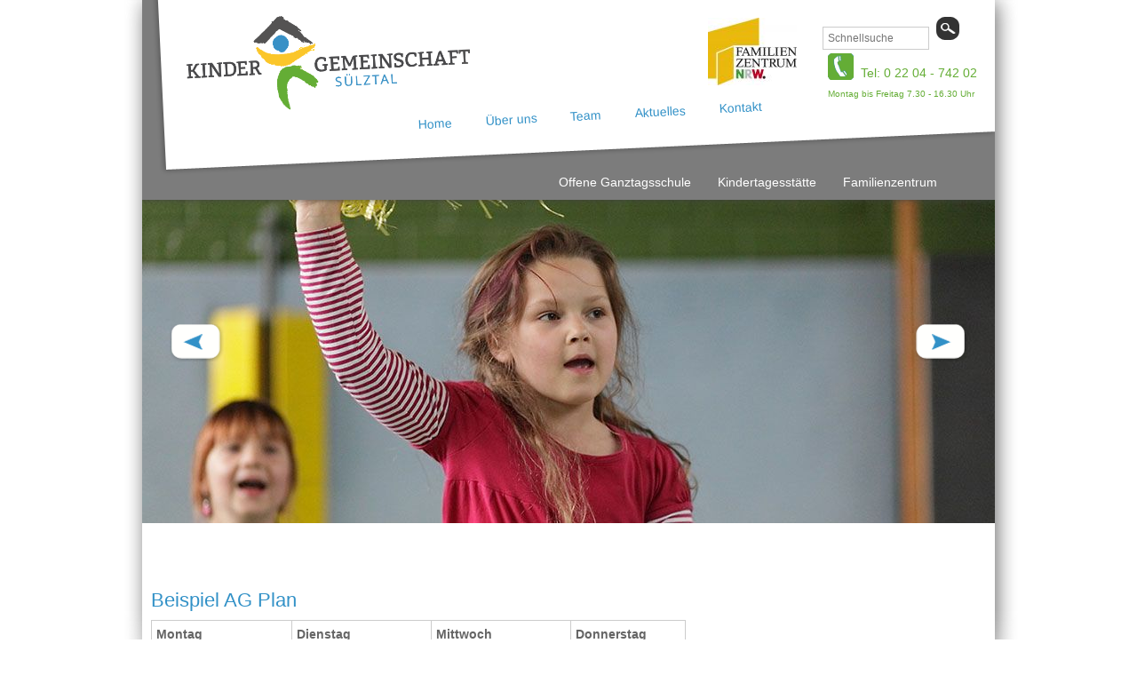

--- FILE ---
content_type: text/html; charset=utf-8
request_url: https://www.kindergemeinschaft.de/ags-und-ferien.html
body_size: 4480
content:
<!DOCTYPE html>
<html lang="de">
<head>

  <meta charset="utf-8">
  <title>AGs und Ferien - Kindergemeinschaft Sülztal e.V</title>
  <base href="https://www.kindergemeinschaft.de/">

  <meta name="robots" content="index,follow">
  <meta name="description" content="AGs und Ferien">
  <meta name="keywords" content="">
  <meta name="generator" content="Contao Open Source CMS">

      <link rel="stylesheet" href="system/modules/dlh_googlemaps/html/dlh_googlemaps.css">
<link rel="stylesheet" href="assets/css/fda163106120.css">
    <script src="assets/js/3e5f3127bdb9.js"></script>
<link href='http://fonts.googleapis.com/css?family=Noto+Sans' rel='stylesheet' type='text/css'>
  <!--[if lt IE 9]><script src="assets/html5shiv/3.6.2/html5shiv.js"></script><![endif]-->

</head>
<body id="top" class="mac chrome webkit ch131">

  <div id="wrapper">

          <header id="header">
        <div class="inside">
          
<div id="header-background"></div>
<!-- indexer::stop -->
<div class="mod_search block" id="header-suche">

  
  
<form action="suche.html" method="get">
  <div class="formbody">
        <label for="ctrl_keywords_7" class="invisible">Suchbegriffe</label>
    <input placeholder="Schnellsuche" type="search" name="keywords" id="ctrl_keywords_7" class="text" value="">
    <input type="submit" id="ctrl_submit_7" class="submit">
  </div>
</form>

  
  
</div>
<!-- indexer::continue -->

<div id="header-kontakt">
	<img src="files/layout/telefongruen.png" alt="Telefon" />
	<p class="row1">Tel: 0 22 04 - 742 02</p>
	<p class="row2">Montag bis Freitag 7.30 - 16.30 Uhr</p>
</div>
<!-- indexer::stop -->
<nav class="mod_navigation block" id="mainnav">

  
  <a href="ags-und-ferien.html#skipNavigation1" class="invisible">Navigation überspringen</a>

  
<ul class="level_1">
            <li class="startseite first"><a href="home.html" title="Home" class="startseite first">Home</a></li>
                <li class="submenu"><a href="ueber-uns.html" title="Über uns" class="submenu">Über uns</a>
<ul class="level_2">
            <li class="first"><a href="philosophie.html" title="Philosophie" class="first">Philosophie</a></li>
                <li><a href="traeger.html" title="Träger">Träger und Vorstand</a></li>
                <li><a href="organigramm.html" title="Organigramm">Organigramm</a></li>
                <li><a href="netzwerk-inklusion.html" title="Netzwerk">Netzwerk Inklusion</a></li>
                <li class="last"><a href="pressebeitraege-91.html" title="Pressebeiträge" class="last">Pressebeiträge</a></li>
      </ul>
</li>
                <li class="submenu"><a href="team.html" title="Team" class="submenu">Team</a>
<ul class="level_2">
            <li class="first"><a href="team-kindertagesstaette.html" title="Kindertagesstätte" class="first">Kindertagesstätte</a></li>
                <li><a href="team-offene-ganztagsschule.html" title="Offene Ganztagsschule">Offene Ganztagsschule</a></li>
                <li class="last"><a href="karriere.html" title="Karriere" class="last">Karriere</a></li>
      </ul>
</li>
                <li class="submenu"><a href="aktuelles.html" title="Aktuelles" class="submenu">Aktuelles</a>
<ul class="level_2">
            <li class="first"><a href="KiTa-Veranstaltungen.html" title="Veranstaltungskalender" class="first">KiTa-Veranstaltungen</a></li>
                <li><a href="ogs-veranstaltungskalender-kopie.html" title="OGS-Veranstaltungen">OGS-Veranstaltungen</a></li>
                <li class="last"><a href="fiz-veranstaltungen.html" title="FiZ-Veranstaltungen" class="last">FiZ-Veranstaltungen</a></li>
      </ul>
</li>
                <li class="submenu last"><a href="kontakt.html" title="Kontakt" class="submenu last">Kontakt</a>
<ul class="level_2">
            <li class="first"><a href="beiträge.html" title="beiträge" class="first">Beiträge</a></li>
                <li class="last"><a href="downloads.html" title="Downloads" class="last">Downloads</a></li>
      </ul>
</li>
      </ul>

  <a id="skipNavigation1" class="invisible">&nbsp;</a>

</nav>
<!-- indexer::continue -->

<!-- indexer::stop -->
<nav class="mod_navigation block" id="subnavi">

  
  <a href="ags-und-ferien.html#skipNavigation5" class="invisible">Navigation überspringen</a>

  
<ul class="level_1">
            <li class="submenu trail first"><a href="offene-ganztagsschule.html" title="Offene Ganztagsschule" class="submenu trail first">Offene Ganztagsschule</a>
<ul class="level_2">
            <li class="sibling first"><a href="betreuungszeiten-ogs.html" title="Betreuungszeiten" class="sibling first">Betreuungszeiten</a></li>
                <li class="sibling"><a href="aufnahmekriterien.html" title="Aufnahmekriterien" class="sibling">Platzvergabe</a></li>
                <li class="sibling"><a href="ogs-konzept-und-paedagogik.html" title="Konzept und Pädagogik" class="sibling">Konzept und Pädagogik</a></li>
                <li class="sibling"><a href="waldgruppe.html" title="Waldgruppe" class="sibling">Waldgruppe</a></li>
                <li class="sibling"><a href="unseralltag.html" title="Unser Alltag" class="sibling">Unser Alltag</a></li>
                <li class="active"><span class="active">AGs und Ferien</span></li>
                <li class="sibling last"><a href="gesundes-essen-kopie.html" title="Gesundes Essen" class="sibling last">Gesundes Essen</a></li>
      </ul>
</li>
                <li class="submenu"><a href="kindertagesstaette.html" title="Kindertagesstätte" class="submenu">Kindertagesstätte</a>
<ul class="level_2">
            <li class="first"><a href="betreuungszeiten.html" title="Betreuungszeiten" class="first">Betreuungszeiten</a></li>
                <li><a href="aufnahmekriterien-101.html" title="Aufnahmekriterien">Platzvergabe</a></li>
                <li><a href="kita-konzept-und-paedagogik.html" title="Konzept und Pädagogik">Konzept und Pädagogik</a></li>
                <li><a href="unser-alltag.html" title="Unser Alltag">Unser Alltag</a></li>
                <li><a href="therapieangebote.html" title="Therapieangebote">Förderangebote</a></li>
                <li class="last"><a href="gesundes-essen.html" title="Therapieangebote" class="last">Gesundes Essen</a></li>
      </ul>
</li>
                <li class="submenu last"><a href="familienzentrum.html" title="Familienzentrum" class="submenu last">Familienzentrum</a>
<ul class="level_2">
            <li class="first"><a href="angebote-kinder-bis-2-jahre.html" title="Babynest und Spielgruppe" class="first">Babynest und Spielgruppe</a></li>
                <li><a href="beratung-und-vermittlung.html" title="Beratung, Vermittlung und Schulungen">Beratung, Vermittlung und Schulungen</a></li>
                <li class="last"><a href="Kooperationspartner.html" title="Kooperationspartner" class="last">Kooperationspartner</a></li>
      </ul>
</li>
      </ul>

  <a id="skipNavigation5" class="invisible">&nbsp;</a>

</nav>
<!-- indexer::continue -->

<div class="mod_article slider block" id="slider-im-header-ags-und-ferien">


  
  <div class="boxheader"></div>
  
<div class="ce_sliderStart block">

  
  <div class="content-slider" data-config="5000,600,0,1">
    <div class="slider-wrapper">

<div class="ce_image block">

  
  <figure class="image_container">

    
    <img src="assets/images/5/buehne-062-08d4fff5.jpg" width="960" height="366" alt="">

    
    
  </figure>

</div>

<div class="ce_image block">

  
  <figure class="image_container">

    
    <img src="assets/images/4/buehne-028-a1eb1434.jpg" width="960" height="366" alt="">

    
    
  </figure>

</div>

<div class="ce_image block">

  
  <figure class="image_container">

    
    <img src="assets/images/a/buehne-059-c2c624ba.jpg" width="960" height="366" alt="">

    
    
  </figure>

</div>

<div class="ce_image block">

  
  <figure class="image_container">

    
    <img src="assets/images/2/buehne-111-7a87c722.jpg" width="960" height="366" alt="">

    
    
  </figure>

</div>

<div class="ce_image block">

  
  <figure class="image_container">

    
    <img src="assets/images/9/buehne-060-4a1e3e49.jpg" width="960" height="366" alt="">

    
    
  </figure>

</div>

<div class="ce_image block">

  
  <figure class="image_container">

    
    <img src="assets/images/5/buehne-087-0a30abb5.jpg" width="960" height="366" alt="">

    
    
  </figure>

</div>

<div class="ce_image block">

  
  <figure class="image_container">

    
    <img src="assets/images/8/buehne-120-54d02808.jpg" width="960" height="366" alt="">

    
    
  </figure>

</div>

<div class="ce_image block">

  
  <figure class="image_container">

    
    <img src="assets/images/d/buehne-154-b675f4ed.jpg" width="960" height="366" alt="">

    
    
  </figure>

</div>

<div class="ce_image block">

  
  <figure class="image_container">

    
    <img src="assets/images/5/buehne-045-4d0e4215.jpg" width="960" height="366" alt="">

    
    
  </figure>

</div>

    </div>
  </div>

  <nav class="slider-control">
    <a href="#" class="slider-prev">Zurück</a>
    <span class="slider-menu"></span>
    <a href="#" class="slider-next">Vorwärts</a>
  </nav>

</div>
  <div class="boxfooter"></div>

  
</div>

<div id="logo"><a href="home.html"><img src="files/layout/logoblau.png" width="320" alt="Kindergemeinschaft Sülztal" /></a></div>
<div id="famzentrum"><img src="assets/images/4/fam.zentrum-b98b4614.jpg" width="100" height="76" alt="Kindergemeinschaft Sülztal"></div>
<div class="mod_article slider block" id="slider-im-header-ags-und-ferien">


  
  <div class="boxheader"></div>
  
<div class="ce_sliderStart block">

  
  <div class="content-slider" data-config="5000,600,0,1">
    <div class="slider-wrapper">

<div class="ce_image block">

  
  <figure class="image_container">

    
    <img src="assets/images/5/buehne-062-08d4fff5.jpg" width="960" height="366" alt="">

    
    
  </figure>

</div>

<div class="ce_image block">

  
  <figure class="image_container">

    
    <img src="assets/images/4/buehne-028-a1eb1434.jpg" width="960" height="366" alt="">

    
    
  </figure>

</div>

<div class="ce_image block">

  
  <figure class="image_container">

    
    <img src="assets/images/a/buehne-059-c2c624ba.jpg" width="960" height="366" alt="">

    
    
  </figure>

</div>

<div class="ce_image block">

  
  <figure class="image_container">

    
    <img src="assets/images/2/buehne-111-7a87c722.jpg" width="960" height="366" alt="">

    
    
  </figure>

</div>

<div class="ce_image block">

  
  <figure class="image_container">

    
    <img src="assets/images/9/buehne-060-4a1e3e49.jpg" width="960" height="366" alt="">

    
    
  </figure>

</div>

<div class="ce_image block">

  
  <figure class="image_container">

    
    <img src="assets/images/5/buehne-087-0a30abb5.jpg" width="960" height="366" alt="">

    
    
  </figure>

</div>

<div class="ce_image block">

  
  <figure class="image_container">

    
    <img src="assets/images/8/buehne-120-54d02808.jpg" width="960" height="366" alt="">

    
    
  </figure>

</div>

<div class="ce_image block">

  
  <figure class="image_container">

    
    <img src="assets/images/d/buehne-154-b675f4ed.jpg" width="960" height="366" alt="">

    
    
  </figure>

</div>

<div class="ce_image block">

  
  <figure class="image_container">

    
    <img src="assets/images/5/buehne-045-4d0e4215.jpg" width="960" height="366" alt="">

    
    
  </figure>

</div>

    </div>
  </div>

  <nav class="slider-control">
    <a href="#" class="slider-prev">Zurück</a>
    <span class="slider-menu"></span>
    <a href="#" class="slider-next">Vorwärts</a>
  </nav>

</div>
  <div class="boxfooter"></div>

  
</div>
        </div>
      </header>
    
    
    <div id="container">
      <div id="main">
        <div class="inside">
          
<div class="mod_article block" id="ferienangebote">


  
  <div class="boxheader"></div>
  
<div class="ce_table block">

      <h1>Beispiel AG Plan</h1>
  
  <table id="table_130">

          <thead>
        <tr>
                      <th class="head_0 col_first">Montag</th>
                      <th class="head_1">Dienstag</th>
                      <th class="head_2">Mittwoch</th>
                      <th class="head_3 col_last">Donnerstag</th>
                  </tr>
      </thead>
    
    
    <tbody>
              <tr class="row_0 row_first even">
                                    <td class="col_0 col_first">Stegis Kicker Stufe 3+4<br>
12:45 - 13:30 Uhr<br>
<br>
Turnhalle Steinenbrück</td>
                                                <td class="col_1">Let´s move <br>
14:00 - 16:00 Uhr<br>
<br>
Turnhalle Steinenbrück</td>
                                                <td class="col_2">Zirkus <br>
14:00 - 16:00 Uhr<br>
<br>
Turnhalle Steinenbrück</td>
                                                <td class="col_3 col_last">Tanzen<br>
15:00 - 16:00 Uhr</td>
                              </tr>
              <tr class="row_1 odd">
                                    <td class="col_0 col_first">Stegis Kicker Stufe 1+2<br>
13:30 - 14:15 Uhr<br>
<br>
Turnhalle Steinenbrück</td>
                                                <td class="col_1">Aroma AG I<br>
14:00 - 15:00 Uhr</td>
                                                <td class="col_2">Forscher Kids<br>
15:00 - 16:30 Uhr<br>
<br>
Wald</td>
                                                <td class="col_3 col_last">Koch und Back AG<br>
15:00 - 16:30 Uhr</td>
                              </tr>
              <tr class="row_2 even">
                                    <td class="col_0 col_first">Stegis Kicker Mädchen<br>
14:15 - 15:00 Uhr</td>
                                                <td class="col_1">Aroma AG II<br>
15:00 - 16:30 Uhr</td>
                                                <td class="col_2">Bienen AG<br>
14:30 - 16:00 Uhr</td>
                                                <td class="col_3 col_last">&nbsp;</td>
                              </tr>
              <tr class="row_3 odd">
                                    <td class="col_0 col_first">Bienen AG<br>
14:00 - 15:30 Uhr</td>
                                                <td class="col_1">Kunstkinder<br>
15:00 - 16:30 Uhr</td>
                                                <td class="col_2">&nbsp;</td>
                                                <td class="col_3 col_last">&nbsp;</td>
                              </tr>
              <tr class="row_4 row_last even">
                                    <td class="col_0 col_first">Natur AG<br>
15:00 - 16:30 Uhr</td>
                                                <td class="col_1">&nbsp;</td>
                                                <td class="col_2">&nbsp;</td>
                                                <td class="col_3 col_last">&nbsp;</td>
                              </tr>
          </tbody>

  </table>

</div>

<div class="ce_text block">

      <h1>Ferien</h1>
  
      <p>Während der Schulferien bieten wir Ihrem Kind ein spannendes und kindgerechtes Ferienprogramm an.<br>Ob ein Agentencamp in der OGS, ein Auflug ins Theater nach Köln oder eine ganze Woche Schwimmspaß im Parkbad Lindlar: <br>Für Aktion und Unterhaltung ist gesorgt! <br><br></p>  
  
  
</div>
  <div class="boxfooter"></div>

  
</div>
        </div>
              </div>

      
          </div>

    
          <footer id="footer">
        <div class="inside">
          
<p><a href="impressum.html">Impressum</a> | <a href="datenschutz.html">Datenschutz</a><br> Öffnungszeiten: Montag - Freitag von 7.30 - 16.30 Uhr<span><br>© 2013 Kindergemeinschaft Sülztal e.V.</span></p><br>&nbsp;        </div>
      </footer>
    
  </div>

  
<script src="assets/swipe/2.0/js/swipe.min.js"></script>
<script>
  (function($) {
    $(document).ready(function() {
      $('.ce_sliderStart').each(function(i, cte) {
        var s = $('.content-slider', cte)[0],
            c = s.getAttribute('data-config').split(',');
        new Swipe(s, {
          // Put custom options here
          'auto': parseInt(c[0]),
          'speed': parseInt(c[1]),
          'startSlide': parseInt(c[2]),
          'continuous': parseInt(c[3]),
          'menu': $('.slider-control', cte)[0]
        });
      });
    });
  })(jQuery);
</script>

<script src="assets/jquery/ui/1.10.2/jquery-ui.min.js"></script>
<script>
  (function($) {
    $(document).ready(function() {
      $(document).accordion({
        // Put custom options here
        heightStyle: 'content',
        header: 'div.toggler',
        collapsible: true,
        active:false
      });
      var activate = function(tog) {
        var tgs = $('div.toggler');
        tgs.removeClass('active');
        tog.addClass('active');
        tgs.next('div.accordion').attr('aria-hidden', 'true');
        tog.next('div.accordion').attr('aria-hidden', 'false');
      };
      $('div.toggler').focus(function(e) {
        $('div.toggler').attr('tabindex', 0);
        $(this).attr('tabindex', -1);
      }).blur(function() {
        $(this).attr('tabindex', 0);
      }).click(function() {
        activate($(this));
      }).keypress(function(event) {
        if (event.keyCode == 13) activate($(this));
      });
    });
  })(jQuery);
</script>

<script src="assets/jquery/colorbox/1.4.11/js/colorbox.min.js"></script>
<script>
  (function($) {
    $(document).ready(function() {
      $('a[data-lightbox]').map(function() {
        $(this).colorbox({
          // Put custom options here
          loop: false,
          rel: $(this).attr('data-lightbox'),
          maxWidth: '95%',
          maxHeight: '95%'
        });
      });
    });
  })(jQuery);
</script>

<script type="text/javascript">
$(document).ready(function(){
	$('a[href$="#top"]').on('click',function (e) {
	    e.preventDefault();
	    var target = this.hash,
	    $target = $(target);
	    $('html, body').stop().animate({
	        'scrollTop': $target.offset().top
	    }, 900, 'swing', function () {
	        window.location.hash = target;
	    });
	});
});
</script>
<script type="text/javascript" src="https://cdn.jsdelivr.net/npm/cookie-bar/cookiebar-latest.min.js?always=1"></script>

      <script>
              setTimeout(function(){jQuery.ajax("system/cron/cron.txt",{complete:function(e){var t=e.responseText||0;parseInt(t)<Math.round(+(new Date)/1e3)-86400&&jQuery.ajax("system/cron/cron.php")}})},5e3)
          </script>
  
</body>
</html>

--- FILE ---
content_type: text/css
request_url: https://www.kindergemeinschaft.de/assets/css/fda163106120.css
body_size: 4950
content:
/* Contao Open Source CMS, (c) 2005-2013 Leo Feyer, LGPL license */
body,div,h1,h2,h3,h4,h5,h6,p,blockquote,pre,code,ol,ul,li,dl,dt,dd,figure,table,th,td,form,fieldset,legend,input,textarea{margin:0;padding:0}table{border-spacing:0;border-collapse:collapse}caption,th,td{text-align:left;text-align:start;vertical-align:top}abbr,acronym{font-variant:normal;border-bottom:1px dotted #666;cursor:help}blockquote,q{quotes:none}fieldset,img{border:0}ul{list-style-type:none}sup{vertical-align:text-top}sub{vertical-align:text-bottom}del{text-decoration:line-through}ins{text-decoration:none}body{font:12px/1 "Lucida Grande","Lucida Sans Unicode",Verdana,sans-serif;color:#000}input,button,textarea,select{font-family:inherit;font-size:99%;font-weight:inherit}pre,code{font-family:Monaco,monospace}h1,h2,h3,h4,h5,h6{font-size:100%;font-weight:normal}h1{font-size:1.8333em}h2{font-size:1.6667em}h3{font-size:1.5em}h4{font-size:1.3333em}table{font-size:inherit}caption,th{font-weight:bold}a{color:#00f}h1,h2,h3,h4,h5,h6{margin-top:1em}h1,h2,h3,h4,h5,h6,p,pre,blockquote,table,ol,ul,form{margin-bottom:12px}
/* Swipe 2.0, (C) Brad Birdsall 2012, MIT license */
.content-slider{overflow:hidden;visibility:hidden;position:relative}.slider-wrapper{overflow:hidden;position:relative}.slider-wrapper>*{float:left;width:100%;position:relative}.slider-control{height:30px;position:relative}.slider-control a,.slider-control span{position:absolute;top:9px;display:inline-block}.slider-control .slider-prev{left:0}.slider-control .slider-next{right:0}.slider-control .slider-menu{top:0;width:50%;left:50%;margin-left:-25%;font-size:27px;text-align:center}.slider-control .slider-menu b{color:#bbb;cursor:pointer}.slider-control .slider-menu b.active{color:#666}
/* ColorBox v1.4.11, (c) 2011 Jack Moore - jacklmoore.com, MIT license */
#colorbox,#cboxOverlay,#cboxWrapper{position:absolute;top:0;left:0;z-index:9999;overflow:hidden}#cboxOverlay{position:fixed;width:100%;height:100%}#cboxMiddleLeft,#cboxBottomLeft{clear:left}#cboxContent{position:relative}#cboxLoadedContent{overflow:auto;-webkit-overflow-scrolling:touch}#cboxTitle{margin:0}#cboxLoadingOverlay,#cboxLoadingGraphic{position:absolute;top:0;left:0;width:100%;height:100%}#cboxPrevious,#cboxNext,#cboxClose,#cboxSlideshow{cursor:pointer}.cboxPhoto{float:left;margin:auto;border:0;display:block;max-width:none;-ms-interpolation-mode:bicubic}.cboxIframe{width:100%;height:100%;display:block;border:0}#colorbox,#cboxContent,#cboxLoadedContent{box-sizing:content-box;-moz-box-sizing:content-box;-webkit-box-sizing:content-box}#cboxOverlay{background:#000}#colorbox{outline:0}#cboxContent{margin-top:20px;background:#000}.cboxIframe{background:#fff}#cboxError{padding:50px;border:1px solid #ccc}#cboxLoadedContent{border:5px solid #000;background:#fff}#cboxTitle{position:absolute;top:-20px;left:0;color:#ccc}#cboxCurrent{position:absolute;top:-20px;right:0;color:#ccc}#cboxLoadingGraphic{background:url("../../assets/jquery/colorbox/1.4.11/images/loading.gif") no-repeat center center}#cboxPrevious,#cboxNext,#cboxSlideshow,#cboxClose{border:0;padding:0;margin:0;overflow:visible;width:auto;background:0}#cboxPrevious:active,#cboxNext:active,#cboxSlideshow:active,#cboxClose:active{outline:0}#cboxSlideshow{position:absolute;top:-20px;right:90px;color:#fff}#cboxPrevious{position:absolute;top:50%;left:5px;margin-top:-32px;background:url("../../assets/jquery/colorbox/1.4.11/images/controls.png") no-repeat top left;width:28px;height:65px;text-indent:-9999px}#cboxPrevious:hover{background-position:bottom left}#cboxNext{position:absolute;top:50%;right:5px;margin-top:-32px;background:url("../../assets/jquery/colorbox/1.4.11/images/controls.png") no-repeat top right;width:28px;height:65px;text-indent:-9999px}#cboxNext:hover{background-position:bottom right}#cboxClose{position:absolute;top:5px;right:5px;display:block;background:url("../../assets/jquery/colorbox/1.4.11/images/controls.png") no-repeat top center;width:38px;height:19px;text-indent:-9999px}#cboxClose:hover{background-position:bottom center}
/* Contao Open Source CMS, (c) 2005-2013 Leo Feyer, LGPL license */
#wrapper {width:960px;margin:0 auto}#footer{height:90px}
body,form{margin:0;padding:0}img{border:0}header,footer,nav,section,aside,article,figure,figcaption{display:block}body{font-size:100.01%}select,input,textarea{font-size:99%}#container,.inside{position:relative}#main,#left,#right{float:left;position:relative}#main{width:100%}#left{margin-left:-100%}#right{margin-right:-100%}#footer{clear:both}#main .inside{min-height:1px}img{max-width:100%;height:auto}.ie7 img{-ms-interpolation-mode:bicubic}.ie8 img{width:auto}.ce_gallery ul{margin:0;padding:0;overflow:hidden;list-style:none}.ce_gallery li{float:left}.ce_gallery li.col_first{clear:left}.block{overflow:hidden}.clear,#clear{height:.1px;font-size:.1px;line-height:.1px;clear:both}.invisible{width:0;height:0;left:-1000px;top:-1000px;position:absolute;overflow:hidden;display:inline}.custom{display:block}#container:after,.custom:after{content:".";display:block;height:0;clear:both;visibility:hidden}
/* Style sheet Standard */

body {
    font-family: 'Noto Sans', Verdana, sans-serif;
    font-size: 14px;
    line-height: 1.5em;
    color: #656565;
}

#container {
    position: relative;
    z-index: 1;
}

#wrapper {
    /*-webkit-box-shadow: 0 0 20px 5px rgba(87,84,84,0.4);
    box-shadow: 0 0 20px 5px rgba(87,84,84,0.4);
    behavior: url("assets/css3pie/1.0.0/PIE.htc");*/
    width: 960px;
    padding-left: 36px;
    padding-right: 36px;
    background-image: url("../../files/layout/shadow300.png");
    background-repeat: no-repeat;
    overflow: visible;
}

#header {

}

#main .inside {
    padding: 0;
}

#footer .inside {
    padding-right: 250px;
}

figcaption {
    text-align: left;
    font-size: 12px;
    font-style: italic;
    color: #656565;
}

.image_container.float_left {
    margin: 0 12px 10px 0;
}

.image_container.float_right {
    margin: 0 0 10px 12px;
}

.startseite .mod_eventlist .more {
    display: none;
}

p.back {
    margin-left: 10px;
}

.ce_toplink {
    border-bottom: 1px solid #ccc;
}

.toggler {
    margin-bottom: 10px;
    font-size: 22px;
    color: #3291c7;
    outline: none;
}

ul {
    margin-bottom: 0;
}

.block {
    margin-bottom: 20px;
}

/*
.ce_table table, .tabelle table {
    background-color: #def3ff;
    border-radius: 10px;
    behavior: url("assets/css3pie/1.0.0/PIE.htc");
    width: 100%;
}

.ce_table thead tr {
    height: 40px;
    margin-top: 10px;
    margin-bottom: 10px;
    background-color: #01446b;
    font-size: 16px;
    line-height: 40px;
    color: #fff;
}

.ce_table td, .tabelle table td {
    padding: 5px 5px 5px 0;
}

.ce_table tbody tr, .tabelle table tr {
    border-top: 2px solid #fff;
}

.ce_text li,.ce_list li {
    margin-top: 8px;
    margin-bottom: 8px;
    margin-left: 20px;
    line-height: 1.5em;
    list-style-image: url("../../files/layout/bullet.jpg");
}*/

.ce_table,
.tabelle table {

}

.ce_table th,
.tabelle th {
    padding: 5px;
    border: 1px solid #ccc;
    text-align: left;
}

.ce_table td,
.tabelle td {
    padding: 5px;
    border: 1px solid #ccc;
}

.ce_table tfooter {
    display: none;
}

input,textarea {
    margin-top: 4px;
    margin-right: 10px;
    padding: 5px;
    border: 1px solid #ccc;
    font-size: 12px;
    -webkit-appearance: none;
    border-radius: 0;
}

#header input.text:focus {
    outline: none;
}

#footer .inside {
    margin-top: 90px;
    padding-left: 25px;
}

blockquote {
    font-size: 14px;
    font-weight: bold;
    font-style: italic;
}

.schnellanfrage input.submit {
    width: auto;
    float: right;
    padding: 3px;
    background-color: #3291c7;
    border: 1px solid #3291c7;
    border-radius: 0;
    color: #fff;
    behavior: url("assets/css3pie/1.0.0/PIE.htc");
}

.schnellanfrage label {
    display: none;
}

.schnellanfrage input,.schnellanfrage textarea {
    width: 100%;
    margin-bottom: 10px;
    padding: 3px;
    font-size: 10px;
    color: #000;
    background: none;
}

a,a:visited {
    font-size: 14px;
    text-decoration: none;
    color: #656565;
}

a:hover,a:active {
    text-decoration: underline;
}

.mod_eventlist div.teaser {
    margin-right: 0;
    margin-left: 0;
}

.mod_eventlist .header {
    font-size: 12px;
    color: #656565;
}

h1 {
    font-size: 22px;
    color: #3291c7;
}

h2 {
    font-size: 16px;
    font-weight: bold;
    color: #656565;
}

h3 {
    font-size: 16px;
    color: #e8b231;
}

p,td {
    font-size: 14px;
    line-height: 1.5em;
    color: #656565;
}

li {
    list-style: url("../../files/layout/bullet.png");
    margin-left: 20px;
    line-height: 2em;
}

.ce_gallery li {
    list-style: none;
    margin: 0;
}


bold, strong {
    font-weight: bold;
}

#header-suche {
    right: 10px;
    top: 17px;
    position: absolute;
    padding-right: 30px;
    
    z-index: 200;
}

#header-suche .submit {
	background: #fff url("../../files/layout/lupe.png") right center no-repeat;
	border: none;
	margin:0;
	padding:0;
	width: 30px;
	height: 30px;
	text-indent: -999em;
}

#header-suche .submit:hover {
	cursor:pointer;
}

#header-suche input.text {
    width: 120px;
    margin:0;
}


#header-kontakt {
    right: 20px;
    top: 60px;
    position: absolute;
    font-size: 12px;
    color: #3291c7;
    z-index: 200;
}

#header-kontakt img {
    float: left;
}

#header-kontakt p.row1 {
    margin-top: 12px;
    margin-bottom: 5px;
    margin-left: 37px;
    color: #64AD35;
}

#header-kontakt p.row2 {
    font-size: 10px;
    color: #64AD35;
}

.ce_sliderStart {
    position: relative;
    z-index: 10;
}

.ce_hyperlink.link a {
    height: 35px;
    display: inline-block;
    padding-left: 50px;
    background: url("../../files/layout/pfeil_re.png") left center no-repeat;
    line-height: 35px;
    text-decoration: none;
    color: #3291c7;
}

.slider-control .slider-prev {
    width: 62px;
    height: 42px;
    left: 30px;
    top: -250px;
    background: url("../../files/layout/buehne-pfeil-li.png") left center no-repeat;
    text-indent: -999em;
}

.slider-control .slider-next {
    width: 62px;
    height: 42px;
    right: 30px;
    top: -250px;
    background: url("../../files/layout/buehne-pfeil-re.png") right center no-repeat;
    text-indent: -999em;
}

.slider-control .slider-menu {
    display: none;
}

#header {
    width: 960px;
    position: relative;
    z-index: 100;
    height: 270px;
}

#header-background {
    width: 960px;
    height: 236px;
    position: relative;
    background: url("../../files/layout/header_grau.png") left bottom no-repeat;
    z-index: 150;
}

#header .mod_article.slider {
    width: 960px;
    left: 0;
    top: 223px;
    position: absolute;
    z-index: 1;
}

#logo {
    left: 50px;
    top: 15px;
    position: absolute;
    z-index: 150;
    -o-transform: rotate(-3deg);
    -moz-transform: rotate(-3deg);
    -ms-transform: rotate(-3deg);
    -webkit-transform: rotate(-3deg);
    transform: rotate(-3deg);
}

#famzentrum
{
	position: absolute;
	right: 223px;
	top: 20px;
	z-index: 1000;
}

#mainnav {
    left: 290px;
    top: 107px;
    position: absolute;
    overflow: visible;
    z-index: 250;
}

#mainnav ul.level_1 li {
    position: relative;
    float: left;
    display: block;
    margin-right: 10px;
    margin-left: 10px;    
    font-size: 14px;
}

#mainnav li:hover {
    background-color: #3291c7;
}

#mainnav li:hover a {
    color: #fff;
}

#mainnav a,
#mainnav span.active {
    display: block;
    padding: 9px;
    text-decoration: none;
    color: #3291c7;
}

#mainnav li:hover a,
#mainnav span.active,
#mainnav span.trail {
    height: 25px;
    padding: 10px;
    background-color: #3291c7;
    color: #fff;    
    font-size: 14px;
}

#mainnav ul.level_2 li a:hover {
    height: auto;
}

#mainnav ul.level_1 {
    -o-transform: rotate(-3deg);
    -moz-transform: rotate(-3deg);
    -ms-transform: rotate(-3deg);
    -webkit-transform: rotate(-3deg);
    transform: rotate(-3deg);
}

#mainnav ul ul li:first-child a:after,
#mainnav ul ul li:first-child span:after {
    width: 15px;
    height: 6px;
    left: -9px;
    top: -16px;
    position: absolute;
    background-image: url("../../files/layout/ecke_15_6.png");
    content: '';
}

#mainnav ul.level_2 {
    left: -17px;
    top: 35px;
    position: absolute;
    padding: 10px;
    background-color: #fff;
    -webkit-box-shadow: 3px 3px 5px 1px rgba(112,112,112,0.8);
    box-shadow: 3px 3px 5px 1px rgba(112,112,112,0.8);
    behavior: url("assets/css3pie/1.0.0/PIE.htc");
    -o-transform: rotate(3deg);
    -moz-transform: rotate(3deg);
    -ms-transform: rotate(3deg);
    -webkit-transform: rotate(3deg);
    transform: rotate(3deg);
    visibility: hidden;
    opacity: 0;
    -webkit-transition: visibility 0s linear 0.2s, opacity 0.2s ease-in;
    -moz-transition: visibility 0s linear 0.2s, opacity 0.2s ease-in;
    -ms-transition: visibility 0s linear 0.2s, opacity 0.2s ease-in;
    -o-transition: visibility 0s linear 0.2s, opacity 0.2s ease-in;
    transition: visibility 0s linear 0.2s, opacity 0.2s ease-in;
}

#mainnav li:hover ul.level_2 {
    display: block;
    visibility: visible;
    opacity: 1;
    -webkit-transition-delay: 0s;
    -moz-transition-delay: 0s;
    -ms-transition-delay: 0s;
    -o-transition-delay: 0s;
    transition-delay: 0s;
}

#mainnav ul.level_1 li li a {
    height: auto;
    display: block;
    padding: 5px;
    background-color: #fff;
    color: #3291c7;
}

#mainnav ul.level_2 li:hover a,#mainnav ul.level_2 span.active,#mainnav ul.level_2 span.trail {
    height: auto;
    padding: 5px;
    font-size: 14px;
    color: #fff;
}

#mainnav ul.level_1 li li a:hover {
    background-color: #3291c7;
    color: #fff;
}

#mainnav ul.level_1 li li {
    float: none;
    margin-right: 0;
    margin-left: 0;
}

#wrapper {
    overflow: visible;
}

body {
    background: url("../../files/layout/footer.jpg") center bottom no-repeat;
    font-size: 14px;
}

.mod_article {
    padding-left: 10px;
    padding-right: 10px;
}

.mod_article[class*="grid"] {
    padding:0;
}


.mod_article.box,#right .mod_article {
    overflow: visible;
    float: left;
    margin-bottom: 10px;
    padding-left: 0;
    padding-right: 0;
    background-image: url("../../files/layout/box_bg.jpg");
    background-repeat: repeat-y;
}

#right .mod_article {
    margin-bottom: 40px;
}

.mod_article.box.neuezeile {
    clear: left;
}

.mod_article.box .boxheader,#right .mod_article .boxheader {
    width: 280px;
    height: 13px;
    position: relative;
    background: url("../../files/layout/box_header.png") left top no-repeat;
    z-index: 500;
}

#header .mod_article,#header .mod_article * {
    margin-right: 0;
    margin-left: 0;
}

.mod_article.slider,.mod_article.slider * {
    margin-right: 0;
    margin-left: 0;
    padding-left: 0;
    padding-right: 0;
}

.mod_article.box .boxfooter,#right .mod_article .boxfooter {
    width: 280px;
    height: 18px;
    margin-top: 20px;
    clear:left;
    background: url("../../files/layout/box_footer.jpg") left top no-repeat;
}

.mod_article.box .ce_image.box,#right .mod_article .ce_image.box {
    overflow: visible;
    padding: 0!important;
}

.mod_article.box .ce_image.box img,#right .mod_article .ce_image.box img {
    width: 300px;
    top: -7px;
    position: relative;
    overflow: visible;
    z-index: 100;
}

.mod_article.box > *,#right .mod_article > * {
    padding-right: 20px;
    padding-left: 20px;
}

.mod_article .mod_boxes4ward {
    margin:0;
}

.mod_article.box .mod_boxes4ward {
    padding:0;
    overflow: visible;
}

.mod_article.box .boxes4ward_article > * {
    padding-left: 20px;
    padding-right: 20px;
}

.mod_article.box .boxes4ward_article .ce_image.box {
    padding:0!important;
}


#subnavi {
    right: 50px;
    top: 186px;
    position: absolute;
    overflow: visible;
    z-index: 200;
}

#subnavi a,#subnavi span.active {
    display: block;
    padding: 5px;
    text-decoration: none;
    color: #fff;
}

#subnavi li:hover a,#subnavi span.active,#subnavi span.trail {
    background-color: #fff;
    /* blau: color: #3291c7; */
    color: #7c7c7c;
}

#subnavi ul.level_1 li {
    position: relative;
    float: left;
    display: block;
    margin-right: 10px;
    margin-left: 10px;
}

#subnavi ul.level_2 {
    width: 200px;
    left: -10px;
    top: 31px;
    position: absolute;
    padding: 5px;
    background-color: #fff;
    -webkit-box-shadow: 4px 4px 4px 1px rgba(112,112,112,0.8);
    box-shadow: 4px 4px 4px 1px rgba(112,112,112,0.8);
    behavior: url("assets/css3pie/1.0.0/PIE.htc");
    visibility: hidden;
    opacity: 0;
    -webkit-transition: visibility 0s linear 0.2s, opacity 0.2s ease-in;
    -moz-transition: visibility 0s linear 0.2s, opacity 0.2s ease-in;
    -ms-transition: visibility 0s linear 0.2s, opacity 0.2s ease-in;
    -o-transition: visibility 0s linear 0.2s, opacity 0.2s ease-in;
    transition: visibility 0s linear 0.2s, opacity 0.2s ease-in;
}

#subnavi li:hover ul.level_2 {
    visibility: visible;
    opacity: 1;
    -webkit-transition-delay: 0s;
    -moz-transition-delay: 0s;
    -ms-transition-delay: 0s;
    -o-transition-delay: 0s;
    transition-delay: 0s;
}

#subnavi ul.level_1 li li {
    float: none;
    display: block;
}

#subnavi ul.level_1 li li a,#subnavi ul.level_1 li li span.active {
    display: block;
    padding-top: 5px;
    padding-bottom: 5px;
    /*blau: color: #3291c7; */
    color: #7c7c7c;
}

#subnavi ul.level_2 a:hover {
    /* blau: background-color: #3291c7; */
    background-color: #7c7c7c;
    color: #fff;
}

#subnavi ul ul li:first-child a:after,#subnavi ul ul li:first-child span:after {
    width: 15px;
    height: 6px;
    left: -14px;
    top: -11px;
    position: absolute;
    background-image: url("../../files/layout/ecke_weiss_15_6.png");
    content: '';
}

.toggler:hover {
    cursor: pointer;
}

.layout_teaser .more {
    display: none;
}

.ce_accordion .toggler {
	font-size: 16px;
	color: #e8b231;
}
/* Style sheet Rechte Spalte */
#right{width:320px}#container{padding-right:320px}
/* Style sheet Slideshow */

#wrapper {
	padding-left: 36px;
    padding-right: 36px;
    background-image: url("../../files/layout/shadow.png");
    background-repeat: no-repeat;
}

#header {
	height: 643px;
}
